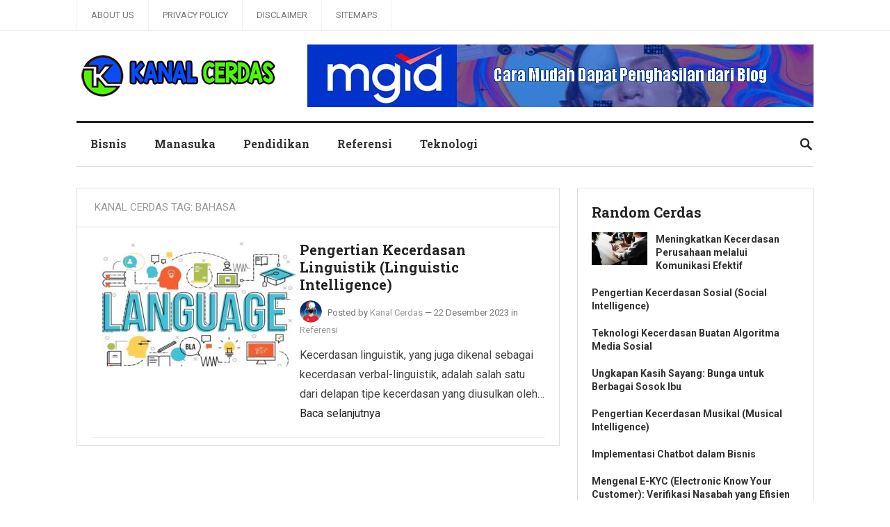

--- FILE ---
content_type: text/html; charset=UTF-8
request_url: https://www.kanalcerdas.com/tag/bahasa
body_size: 8589
content:
<!DOCTYPE html>
<html lang="id">
<head>
<meta charset="UTF-8">
<meta name="viewport" content="width=device-width, initial-scale=1">
<meta http-equiv="X-UA-Compatible" content="IE=edge">
<meta name="HandheldFriendly" content="true">
<link rel="profile" href="https://gmpg.org/xfn/11">
<link href="https://fonts.googleapis.com/css?family=Roboto+Slab:400,700|Roboto:400,400i,700,700i" rel="stylesheet">
<title>bahasa</title>
<meta name='robots' content='max-image-preview:large' />
<link rel="alternate" type="application/rss+xml" title="Kanal Cerdas &raquo; Feed" href="https://www.kanalcerdas.com/feed" />
<link rel="alternate" type="application/rss+xml" title="Kanal Cerdas &raquo; Umpan Komentar" href="https://www.kanalcerdas.com/comments/feed" />
<link rel="alternate" type="application/rss+xml" title="Kanal Cerdas &raquo; bahasa Umpan Tag" href="https://www.kanalcerdas.com/tag/bahasa/feed" />
<style id='wp-img-auto-sizes-contain-inline-css' type='text/css'>
img:is([sizes=auto i],[sizes^="auto," i]){contain-intrinsic-size:3000px 1500px}
/*# sourceURL=wp-img-auto-sizes-contain-inline-css */
</style>

<style id='wp-emoji-styles-inline-css' type='text/css'>

	img.wp-smiley, img.emoji {
		display: inline !important;
		border: none !important;
		box-shadow: none !important;
		height: 1em !important;
		width: 1em !important;
		margin: 0 0.07em !important;
		vertical-align: -0.1em !important;
		background: none !important;
		padding: 0 !important;
	}
/*# sourceURL=wp-emoji-styles-inline-css */
</style>
<link rel='stylesheet' id='wp-block-library-css' href='https://www.kanalcerdas.com/wp-includes/css/dist/block-library/style.min.css' type='text/css' media='all' />
<style id='global-styles-inline-css' type='text/css'>
:root{--wp--preset--aspect-ratio--square: 1;--wp--preset--aspect-ratio--4-3: 4/3;--wp--preset--aspect-ratio--3-4: 3/4;--wp--preset--aspect-ratio--3-2: 3/2;--wp--preset--aspect-ratio--2-3: 2/3;--wp--preset--aspect-ratio--16-9: 16/9;--wp--preset--aspect-ratio--9-16: 9/16;--wp--preset--color--black: #000000;--wp--preset--color--cyan-bluish-gray: #abb8c3;--wp--preset--color--white: #ffffff;--wp--preset--color--pale-pink: #f78da7;--wp--preset--color--vivid-red: #cf2e2e;--wp--preset--color--luminous-vivid-orange: #ff6900;--wp--preset--color--luminous-vivid-amber: #fcb900;--wp--preset--color--light-green-cyan: #7bdcb5;--wp--preset--color--vivid-green-cyan: #00d084;--wp--preset--color--pale-cyan-blue: #8ed1fc;--wp--preset--color--vivid-cyan-blue: #0693e3;--wp--preset--color--vivid-purple: #9b51e0;--wp--preset--gradient--vivid-cyan-blue-to-vivid-purple: linear-gradient(135deg,rgb(6,147,227) 0%,rgb(155,81,224) 100%);--wp--preset--gradient--light-green-cyan-to-vivid-green-cyan: linear-gradient(135deg,rgb(122,220,180) 0%,rgb(0,208,130) 100%);--wp--preset--gradient--luminous-vivid-amber-to-luminous-vivid-orange: linear-gradient(135deg,rgb(252,185,0) 0%,rgb(255,105,0) 100%);--wp--preset--gradient--luminous-vivid-orange-to-vivid-red: linear-gradient(135deg,rgb(255,105,0) 0%,rgb(207,46,46) 100%);--wp--preset--gradient--very-light-gray-to-cyan-bluish-gray: linear-gradient(135deg,rgb(238,238,238) 0%,rgb(169,184,195) 100%);--wp--preset--gradient--cool-to-warm-spectrum: linear-gradient(135deg,rgb(74,234,220) 0%,rgb(151,120,209) 20%,rgb(207,42,186) 40%,rgb(238,44,130) 60%,rgb(251,105,98) 80%,rgb(254,248,76) 100%);--wp--preset--gradient--blush-light-purple: linear-gradient(135deg,rgb(255,206,236) 0%,rgb(152,150,240) 100%);--wp--preset--gradient--blush-bordeaux: linear-gradient(135deg,rgb(254,205,165) 0%,rgb(254,45,45) 50%,rgb(107,0,62) 100%);--wp--preset--gradient--luminous-dusk: linear-gradient(135deg,rgb(255,203,112) 0%,rgb(199,81,192) 50%,rgb(65,88,208) 100%);--wp--preset--gradient--pale-ocean: linear-gradient(135deg,rgb(255,245,203) 0%,rgb(182,227,212) 50%,rgb(51,167,181) 100%);--wp--preset--gradient--electric-grass: linear-gradient(135deg,rgb(202,248,128) 0%,rgb(113,206,126) 100%);--wp--preset--gradient--midnight: linear-gradient(135deg,rgb(2,3,129) 0%,rgb(40,116,252) 100%);--wp--preset--font-size--small: 13px;--wp--preset--font-size--medium: 20px;--wp--preset--font-size--large: 36px;--wp--preset--font-size--x-large: 42px;--wp--preset--spacing--20: 0.44rem;--wp--preset--spacing--30: 0.67rem;--wp--preset--spacing--40: 1rem;--wp--preset--spacing--50: 1.5rem;--wp--preset--spacing--60: 2.25rem;--wp--preset--spacing--70: 3.38rem;--wp--preset--spacing--80: 5.06rem;--wp--preset--shadow--natural: 6px 6px 9px rgba(0, 0, 0, 0.2);--wp--preset--shadow--deep: 12px 12px 50px rgba(0, 0, 0, 0.4);--wp--preset--shadow--sharp: 6px 6px 0px rgba(0, 0, 0, 0.2);--wp--preset--shadow--outlined: 6px 6px 0px -3px rgb(255, 255, 255), 6px 6px rgb(0, 0, 0);--wp--preset--shadow--crisp: 6px 6px 0px rgb(0, 0, 0);}:where(.is-layout-flex){gap: 0.5em;}:where(.is-layout-grid){gap: 0.5em;}body .is-layout-flex{display: flex;}.is-layout-flex{flex-wrap: wrap;align-items: center;}.is-layout-flex > :is(*, div){margin: 0;}body .is-layout-grid{display: grid;}.is-layout-grid > :is(*, div){margin: 0;}:where(.wp-block-columns.is-layout-flex){gap: 2em;}:where(.wp-block-columns.is-layout-grid){gap: 2em;}:where(.wp-block-post-template.is-layout-flex){gap: 1.25em;}:where(.wp-block-post-template.is-layout-grid){gap: 1.25em;}.has-black-color{color: var(--wp--preset--color--black) !important;}.has-cyan-bluish-gray-color{color: var(--wp--preset--color--cyan-bluish-gray) !important;}.has-white-color{color: var(--wp--preset--color--white) !important;}.has-pale-pink-color{color: var(--wp--preset--color--pale-pink) !important;}.has-vivid-red-color{color: var(--wp--preset--color--vivid-red) !important;}.has-luminous-vivid-orange-color{color: var(--wp--preset--color--luminous-vivid-orange) !important;}.has-luminous-vivid-amber-color{color: var(--wp--preset--color--luminous-vivid-amber) !important;}.has-light-green-cyan-color{color: var(--wp--preset--color--light-green-cyan) !important;}.has-vivid-green-cyan-color{color: var(--wp--preset--color--vivid-green-cyan) !important;}.has-pale-cyan-blue-color{color: var(--wp--preset--color--pale-cyan-blue) !important;}.has-vivid-cyan-blue-color{color: var(--wp--preset--color--vivid-cyan-blue) !important;}.has-vivid-purple-color{color: var(--wp--preset--color--vivid-purple) !important;}.has-black-background-color{background-color: var(--wp--preset--color--black) !important;}.has-cyan-bluish-gray-background-color{background-color: var(--wp--preset--color--cyan-bluish-gray) !important;}.has-white-background-color{background-color: var(--wp--preset--color--white) !important;}.has-pale-pink-background-color{background-color: var(--wp--preset--color--pale-pink) !important;}.has-vivid-red-background-color{background-color: var(--wp--preset--color--vivid-red) !important;}.has-luminous-vivid-orange-background-color{background-color: var(--wp--preset--color--luminous-vivid-orange) !important;}.has-luminous-vivid-amber-background-color{background-color: var(--wp--preset--color--luminous-vivid-amber) !important;}.has-light-green-cyan-background-color{background-color: var(--wp--preset--color--light-green-cyan) !important;}.has-vivid-green-cyan-background-color{background-color: var(--wp--preset--color--vivid-green-cyan) !important;}.has-pale-cyan-blue-background-color{background-color: var(--wp--preset--color--pale-cyan-blue) !important;}.has-vivid-cyan-blue-background-color{background-color: var(--wp--preset--color--vivid-cyan-blue) !important;}.has-vivid-purple-background-color{background-color: var(--wp--preset--color--vivid-purple) !important;}.has-black-border-color{border-color: var(--wp--preset--color--black) !important;}.has-cyan-bluish-gray-border-color{border-color: var(--wp--preset--color--cyan-bluish-gray) !important;}.has-white-border-color{border-color: var(--wp--preset--color--white) !important;}.has-pale-pink-border-color{border-color: var(--wp--preset--color--pale-pink) !important;}.has-vivid-red-border-color{border-color: var(--wp--preset--color--vivid-red) !important;}.has-luminous-vivid-orange-border-color{border-color: var(--wp--preset--color--luminous-vivid-orange) !important;}.has-luminous-vivid-amber-border-color{border-color: var(--wp--preset--color--luminous-vivid-amber) !important;}.has-light-green-cyan-border-color{border-color: var(--wp--preset--color--light-green-cyan) !important;}.has-vivid-green-cyan-border-color{border-color: var(--wp--preset--color--vivid-green-cyan) !important;}.has-pale-cyan-blue-border-color{border-color: var(--wp--preset--color--pale-cyan-blue) !important;}.has-vivid-cyan-blue-border-color{border-color: var(--wp--preset--color--vivid-cyan-blue) !important;}.has-vivid-purple-border-color{border-color: var(--wp--preset--color--vivid-purple) !important;}.has-vivid-cyan-blue-to-vivid-purple-gradient-background{background: var(--wp--preset--gradient--vivid-cyan-blue-to-vivid-purple) !important;}.has-light-green-cyan-to-vivid-green-cyan-gradient-background{background: var(--wp--preset--gradient--light-green-cyan-to-vivid-green-cyan) !important;}.has-luminous-vivid-amber-to-luminous-vivid-orange-gradient-background{background: var(--wp--preset--gradient--luminous-vivid-amber-to-luminous-vivid-orange) !important;}.has-luminous-vivid-orange-to-vivid-red-gradient-background{background: var(--wp--preset--gradient--luminous-vivid-orange-to-vivid-red) !important;}.has-very-light-gray-to-cyan-bluish-gray-gradient-background{background: var(--wp--preset--gradient--very-light-gray-to-cyan-bluish-gray) !important;}.has-cool-to-warm-spectrum-gradient-background{background: var(--wp--preset--gradient--cool-to-warm-spectrum) !important;}.has-blush-light-purple-gradient-background{background: var(--wp--preset--gradient--blush-light-purple) !important;}.has-blush-bordeaux-gradient-background{background: var(--wp--preset--gradient--blush-bordeaux) !important;}.has-luminous-dusk-gradient-background{background: var(--wp--preset--gradient--luminous-dusk) !important;}.has-pale-ocean-gradient-background{background: var(--wp--preset--gradient--pale-ocean) !important;}.has-electric-grass-gradient-background{background: var(--wp--preset--gradient--electric-grass) !important;}.has-midnight-gradient-background{background: var(--wp--preset--gradient--midnight) !important;}.has-small-font-size{font-size: var(--wp--preset--font-size--small) !important;}.has-medium-font-size{font-size: var(--wp--preset--font-size--medium) !important;}.has-large-font-size{font-size: var(--wp--preset--font-size--large) !important;}.has-x-large-font-size{font-size: var(--wp--preset--font-size--x-large) !important;}
/*# sourceURL=global-styles-inline-css */
</style>

<style id='classic-theme-styles-inline-css' type='text/css'>
/*! This file is auto-generated */
.wp-block-button__link{color:#fff;background-color:#32373c;border-radius:9999px;box-shadow:none;text-decoration:none;padding:calc(.667em + 2px) calc(1.333em + 2px);font-size:1.125em}.wp-block-file__button{background:#32373c;color:#fff;text-decoration:none}
/*# sourceURL=/wp-includes/css/classic-themes.min.css */
</style>
<link rel='stylesheet' id='lenterapro-style-css' href='https://www.kanalcerdas.com/wp-content/themes/lenterapro/style.css' type='text/css' media='all' />
<link rel='stylesheet' id='superfish-style-css' href='https://www.kanalcerdas.com/wp-content/themes/lenterapro/assets/css/superfish.css' type='text/css' media='all' />
<link rel='stylesheet' id='genericons-style-css' href='https://www.kanalcerdas.com/wp-content/themes/lenterapro/genericons/genericons.css' type='text/css' media='all' />
<link rel='stylesheet' id='modal-style-css' href='https://www.kanalcerdas.com/wp-content/themes/lenterapro/assets/css/jquery.modal.css' type='text/css' media='all' />
<link rel='stylesheet' id='responsive-style-css' href='https://www.kanalcerdas.com/wp-content/themes/lenterapro/responsive.css' type='text/css' media='all' />
<script type="text/javascript" src="https://www.kanalcerdas.com/wp-includes/js/jquery/jquery.min.js" id="jquery-core-js"></script>
<script type="text/javascript" src="https://www.kanalcerdas.com/wp-includes/js/jquery/jquery-migrate.min.js" id="jquery-migrate-js"></script>
<link rel="https://api.w.org/" href="https://www.kanalcerdas.com/wp-json/" /><link rel="alternate" title="JSON" type="application/json" href="https://www.kanalcerdas.com/wp-json/wp/v2/tags/63" /><meta name="google-site-verification" content="CkRkI_pN_WwIVOZD7v-YqESIi-orz2SKvkKBs6Bx0Jg" />
<script async src="https://pagead2.googlesyndication.com/pagead/js/adsbygoogle.js?client=ca-pub-5998536743895986"
     crossorigin="anonymous"></script>
<!-- Google tag (gtag.js) -->
<script async src='https://www.googletagmanager.com/gtag/js?id=G-XBKG86FEQ4'></script>
<script>window.dataLayer = window.dataLayer || []; function gtag(){dataLayer.push(arguments);} gtag('js', new Date()); gtag('config', 'G-XBKG86FEQ4');</script>
<link rel="icon" href="https://www.kanalcerdas.com/wp-content/uploads/2023/09/cropped-kanal-cerdas-icon-32x32.png" sizes="32x32" />
<link rel="icon" href="https://www.kanalcerdas.com/wp-content/uploads/2023/09/cropped-kanal-cerdas-icon-192x192.png" sizes="192x192" />
<link rel="apple-touch-icon" href="https://www.kanalcerdas.com/wp-content/uploads/2023/09/cropped-kanal-cerdas-icon-180x180.png" />
<meta name="msapplication-TileImage" content="https://www.kanalcerdas.com/wp-content/uploads/2023/09/cropped-kanal-cerdas-icon-270x270.png" />

<script type='application/ld+json'>{"@context":"https://schema.org","@type":"BreadcrumbList","itemListElement":[{"@type":"ListItem","position":1,"name":"Kanal Cerdas","item":"https://www.kanalcerdas.com/"},{"@type":"ListItem","position":2,"name":"bahasa","item":"https://www.kanalcerdas.com/tag/bahasa"}]}</script>

</head>

<body class="archive tag tag-bahasa tag-63 wp-theme-lenterapro hfeed">
    
<div id="page" class="site">

	<header id="masthead" class="site-header clear">

		<div id="top-bar" class="clear">

			<div class="container">

			<nav id="primary-nav" class="main-navigation">

				<div class="menu-about-container"><ul id="primary-menu" class="sf-menu"><li id="menu-item-22" class="menu-item menu-item-type-post_type menu-item-object-page menu-item-22"><a href="https://www.kanalcerdas.com/about-us">About Us</a></li>
<li id="menu-item-23" class="menu-item menu-item-type-post_type menu-item-object-page menu-item-23"><a href="https://www.kanalcerdas.com/privacy-policy">Privacy Policy</a></li>
<li id="menu-item-24" class="menu-item menu-item-type-post_type menu-item-object-page menu-item-24"><a href="https://www.kanalcerdas.com/disclaimer">Disclaimer</a></li>
<li id="menu-item-35" class="menu-item menu-item-type-post_type menu-item-object-page menu-item-35"><a href="https://www.kanalcerdas.com/sitemaps">Sitemaps</a></li>
</ul></div>
			</nav><!-- #primary-nav -->

			</div><!-- .container -->

		</div><!-- .top-bar -->

		<div class="site-start container clear">

		<div class="site-branding">

            
        <div id="logo">
            <span class="helper"></span>
            <a href="https://www.kanalcerdas.com/" rel="home">
                <img src='https://www.kanalcerdas.com/wp-content/uploads/2025/10/logo-kanal-cerdas.png' alt="Logo">
            </a>
        </div><!-- #logo -->

                    <span style="position:absolute;width:1px;height:1px;padding:0;margin:-1px;overflow:hidden;clip:rect(0,0,0,0);white-space:nowrap;border:0;">
                Kanal Cerdas            </span>
            
        
       
        </div><!-- .site-branding -->
		
			<div id="happythemes-ad-2" class="header-ad widget_ad ad-widget"><div class="adwidget"><a href="https://www.kanalcerdas.com/mgid" target="_blank" rel="noopener"><img class="aligncenter size-full wp-image-189301" src="https://www.kanalcerdas.com/wp-content/uploads/2025/10/iklan-MGID.jpg" title="Daftar Publisher MGID" alt="Iklan MGID" width="728" height="90" /></a></div></div>	

			<span class="mobile-menu-icon">
				<span class="menu-icon-open">Menu</span>
				<span class="menu-icon-close"><span class="genericon genericon-close"></span></span>		
			</span>		

		</div><!-- .site-start -->

		<div id="secondary-bar" class="container clear">

			<nav id="secondary-nav" class="secondary-navigation">

				<div class="menu-kategori-container"><ul id="secondary-menu" class="sf-menu"><li id="menu-item-54" class="menu-item menu-item-type-taxonomy menu-item-object-category menu-item-54"><a href="https://www.kanalcerdas.com/category/bisnis">Bisnis</a></li>
<li id="menu-item-188933" class="menu-item menu-item-type-taxonomy menu-item-object-category menu-item-188933"><a href="https://www.kanalcerdas.com/category/manasuka">Manasuka</a></li>
<li id="menu-item-53" class="menu-item menu-item-type-taxonomy menu-item-object-category menu-item-53"><a href="https://www.kanalcerdas.com/category/pendidikan">Pendidikan</a></li>
<li id="menu-item-36" class="menu-item menu-item-type-taxonomy menu-item-object-category menu-item-36"><a href="https://www.kanalcerdas.com/category/referensi">Referensi</a></li>
<li id="menu-item-42" class="menu-item menu-item-type-taxonomy menu-item-object-category menu-item-42"><a href="https://www.kanalcerdas.com/category/teknologi">Teknologi</a></li>
</ul></div>
			</nav><!-- #secondary-nav -->

							
				<span class="search-icon">
					<span class="genericon genericon-search"></span>
					<span class="genericon genericon-close"></span>			
				</span>

				

			
				<div class="header-search">
					<form id="searchform" method="get" action="https://www.kanalcerdas.com/">
						<input type="search" name="s" class="search-input" placeholder="Search for..." autocomplete="off">
						<button type="submit" class="search-submit">Search</button>		
					</form>
				</div><!-- .header-search -->

								

		</div><!-- .secondary-bar -->

		<div class="mobile-menu clear">

			<div class="container">

			<div class="menu-left"><h3>Pages</h3><div class="menu-about-container"><ul id="primary-mobile-menu" class=""><li class="menu-item menu-item-type-post_type menu-item-object-page menu-item-22"><a href="https://www.kanalcerdas.com/about-us">About Us</a></li>
<li class="menu-item menu-item-type-post_type menu-item-object-page menu-item-23"><a href="https://www.kanalcerdas.com/privacy-policy">Privacy Policy</a></li>
<li class="menu-item menu-item-type-post_type menu-item-object-page menu-item-24"><a href="https://www.kanalcerdas.com/disclaimer">Disclaimer</a></li>
<li class="menu-item menu-item-type-post_type menu-item-object-page menu-item-35"><a href="https://www.kanalcerdas.com/sitemaps">Sitemaps</a></li>
</ul></div></div><div class="menu-right"><h3>Categories</h3><div class="menu-kategori-container"><ul id="secondary-mobile-menu" class=""><li class="menu-item menu-item-type-taxonomy menu-item-object-category menu-item-54"><a href="https://www.kanalcerdas.com/category/bisnis">Bisnis</a></li>
<li class="menu-item menu-item-type-taxonomy menu-item-object-category menu-item-188933"><a href="https://www.kanalcerdas.com/category/manasuka">Manasuka</a></li>
<li class="menu-item menu-item-type-taxonomy menu-item-object-category menu-item-53"><a href="https://www.kanalcerdas.com/category/pendidikan">Pendidikan</a></li>
<li class="menu-item menu-item-type-taxonomy menu-item-object-category menu-item-36"><a href="https://www.kanalcerdas.com/category/referensi">Referensi</a></li>
<li class="menu-item menu-item-type-taxonomy menu-item-object-category menu-item-42"><a href="https://www.kanalcerdas.com/category/teknologi">Teknologi</a></li>
</ul></div></div>
			</div><!-- .container -->

		</div><!-- .mobile-menu -->				

	</header><!-- #masthead -->

	<div class="header-space"></div>

	<div id="content" class="site-content container clear">

	<div id="primary" class="content-area clear">

		<div class="breadcrumbs clear">
		<h1>Kanal Cerdas Tag: <span>bahasa</span></h1>
		</div>
				
		<main id="main" class="site-main clear">

			<div id="recent-content" class="content-loop">

				<div id="post-247" class="clear last post-247 post type-post status-publish format-standard has-post-thumbnail hentry category-referensi tag-bahasa tag-kecerdasan-linguistik tag-pengertian tag-referensi">	
<div class="entry-overview">

					<a class="thumbnail-link" href="https://www.kanalcerdas.com/pengertian-kecerdasan-linguistik">
				<div class="thumbnail-wrap">
					<img width="300" height="180" src="https://www.kanalcerdas.com/wp-content/uploads/2023/12/Kecerdasan-Linguistik-300x180.jpg" class="attachment-post-thumbnail size-post-thumbnail wp-post-image" alt="kecerdasan linguistik" decoding="async" fetchpriority="high" srcset="https://www.kanalcerdas.com/wp-content/uploads/2023/12/Kecerdasan-Linguistik-300x180.jpg 300w, https://www.kanalcerdas.com/wp-content/uploads/2023/12/Kecerdasan-Linguistik.jpg 700w" sizes="(max-width: 300px) 100vw, 300px" />				</div>
			</a>
			

		<div class="entry-content-wrap">
			<h2 class="entry-title"><a href="https://www.kanalcerdas.com/pengertian-kecerdasan-linguistik">Pengertian Kecerdasan Linguistik (Linguistic Intelligence)</a></h2>
			
			<div class="entry-meta clear">

	<span class="entry-author"><a href="https://www.kanalcerdas.com/author/kanalcerdas"><img alt='' src='https://secure.gravatar.com/avatar/a2229ba451f368736b95dd03702628542cf7c9e57ea24eccdb267716e15dbdd8?s=48&#038;r=g' srcset='https://secure.gravatar.com/avatar/a2229ba451f368736b95dd03702628542cf7c9e57ea24eccdb267716e15dbdd8?s=96&#038;r=g 2x' class='avatar avatar-48 photo' height='48' width='48' decoding='async'/></a> Posted by <a href="https://www.kanalcerdas.com/author/kanalcerdas" title="Pos-pos oleh Kanal Cerdas" rel="author">Kanal Cerdas</a></span> 
	&#8212; <span class="entry-date">22 Desember 2023</span>
	<span class="entry-category"> in <a href="https://www.kanalcerdas.com/category/referensi" title="View all posts in Referensi" >Referensi</a> </span>


</div><!-- .entry-meta -->
			<div class="entry-summary">
				<p>Kecerdasan linguistik, yang juga dikenal sebagai kecerdasan verbal-linguistik, adalah salah satu dari delapan tipe kecerdasan yang diusulkan oleh&#8230; <a class="read-more-link" href="https://www.kanalcerdas.com/pengertian-kecerdasan-linguistik">Baca selanjutnya</a></p>
			</div>
		</div><!-- .entry-content-wrap -->
</div><!-- .entry-overview -->
</div>


			</div><!-- #recent-content -->

		</main><!-- .site-main -->

		
	</div><!-- #primary -->


<aside id="secondary" class="widget-area sidebar">
	
	<div id="lenterapro-random-2" class="widget widget-lenterapro-random widget_posts_thumbnail"><h2 class="widget-title">Random Cerdas</h2><ul><li class="clear"><a href="https://www.kanalcerdas.com/meningkatkan-kecerdasan-perusahaan-melalui-komunikasi-efektif" rel="bookmark"><div class="thumbnail-wrap"><img width="300" height="178" src="https://www.kanalcerdas.com/wp-content/uploads/2024/03/komunikasi-bisnis-300x178.jpg" class="attachment-post-thumbnail size-post-thumbnail wp-post-image" alt="komunikasi bisnis" decoding="async" loading="lazy" srcset="https://www.kanalcerdas.com/wp-content/uploads/2024/03/komunikasi-bisnis-300x178.jpg 300w, https://www.kanalcerdas.com/wp-content/uploads/2024/03/komunikasi-bisnis.jpg 700w" sizes="auto, (max-width: 300px) 100vw, 300px" /></div></a><div class="entry-wrap"><a href="https://www.kanalcerdas.com/meningkatkan-kecerdasan-perusahaan-melalui-komunikasi-efektif" rel="bookmark">Meningkatkan Kecerdasan Perusahaan melalui Komunikasi Efektif</a></div></li><li class="clear"><div class="entry-wrap"><a href="https://www.kanalcerdas.com/pengertian-kecerdasan-sosial" rel="bookmark">Pengertian Kecerdasan Sosial (Social Intelligence)</a></div></li><li class="clear"><div class="entry-wrap"><a href="https://www.kanalcerdas.com/teknologi-kecerdasan-buatan-algoritma-media-sosial" rel="bookmark">Teknologi Kecerdasan Buatan Algoritma Media Sosial</a></div></li><li class="clear"><div class="entry-wrap"><a href="https://www.kanalcerdas.com/bunga-untuk-berbagai-sosok-ibu" rel="bookmark">Ungkapan Kasih Sayang: Bunga untuk Berbagai Sosok Ibu</a></div></li><li class="clear"><div class="entry-wrap"><a href="https://www.kanalcerdas.com/pengertian-kecerdasan-musikal" rel="bookmark">Pengertian Kecerdasan Musikal (Musical Intelligence)</a></div></li><li class="clear"><div class="entry-wrap"><a href="https://www.kanalcerdas.com/implementasi-chatbot-dalam-bisnis" rel="bookmark">Implementasi Chatbot dalam Bisnis</a></div></li><li class="clear"><div class="entry-wrap"><a href="https://www.kanalcerdas.com/mengenal-e-kyc-electronic-know-your-customer" rel="bookmark">Mengenal E-KYC (Electronic Know Your Customer): Verifikasi Nasabah yang Efisien</a></div></li><li class="clear"><div class="entry-wrap"><a href="https://www.kanalcerdas.com/sengketa-lahan-perumahan-studi-kasus-dan-pembelajaran" rel="bookmark">Sengketa Lahan Perumahan: Studi Kasus dan Pembelajaran</a></div></li><li class="clear"><div class="entry-wrap"><a href="https://www.kanalcerdas.com/pengertian-kecerdasan-global" rel="bookmark">Pengertian Kecerdasan Global (Global Intelligence)</a></div></li><li class="clear"><div class="entry-wrap"><a href="https://www.kanalcerdas.com/membangun-perusahaan-yang-cerdas-kunci-sukses" rel="bookmark">Membangun Perusahaan yang Cerdas: Kunci Sukses dalam Menghadapi Perubahan Pasar</a></div></li></ul></div><div id="archives-2" class="widget widget_archive"><h2 class="widget-title">Arsip</h2>		<label class="screen-reader-text" for="archives-dropdown-2">Arsip</label>
		<select id="archives-dropdown-2" name="archive-dropdown">
			
			<option value="">Pilih Bulan</option>
				<option value='https://www.kanalcerdas.com/2026/01'> Januari 2026 &nbsp;(2)</option>
	<option value='https://www.kanalcerdas.com/2025/12'> Desember 2025 &nbsp;(4)</option>
	<option value='https://www.kanalcerdas.com/2025/11'> November 2025 &nbsp;(4)</option>
	<option value='https://www.kanalcerdas.com/2025/10'> Oktober 2025 &nbsp;(5)</option>
	<option value='https://www.kanalcerdas.com/2025/09'> September 2025 &nbsp;(4)</option>
	<option value='https://www.kanalcerdas.com/2025/08'> Agustus 2025 &nbsp;(4)</option>
	<option value='https://www.kanalcerdas.com/2025/07'> Juli 2025 &nbsp;(2)</option>
	<option value='https://www.kanalcerdas.com/2025/06'> Juni 2025 &nbsp;(3)</option>
	<option value='https://www.kanalcerdas.com/2025/05'> Mei 2025 &nbsp;(3)</option>
	<option value='https://www.kanalcerdas.com/2025/04'> April 2025 &nbsp;(3)</option>
	<option value='https://www.kanalcerdas.com/2025/03'> Maret 2025 &nbsp;(3)</option>
	<option value='https://www.kanalcerdas.com/2025/02'> Februari 2025 &nbsp;(3)</option>
	<option value='https://www.kanalcerdas.com/2025/01'> Januari 2025 &nbsp;(3)</option>
	<option value='https://www.kanalcerdas.com/2024/12'> Desember 2024 &nbsp;(2)</option>
	<option value='https://www.kanalcerdas.com/2024/11'> November 2024 &nbsp;(2)</option>
	<option value='https://www.kanalcerdas.com/2024/10'> Oktober 2024 &nbsp;(2)</option>
	<option value='https://www.kanalcerdas.com/2024/09'> September 2024 &nbsp;(2)</option>
	<option value='https://www.kanalcerdas.com/2024/08'> Agustus 2024 &nbsp;(2)</option>
	<option value='https://www.kanalcerdas.com/2024/07'> Juli 2024 &nbsp;(2)</option>
	<option value='https://www.kanalcerdas.com/2024/06'> Juni 2024 &nbsp;(2)</option>
	<option value='https://www.kanalcerdas.com/2024/05'> Mei 2024 &nbsp;(2)</option>
	<option value='https://www.kanalcerdas.com/2024/04'> April 2024 &nbsp;(5)</option>
	<option value='https://www.kanalcerdas.com/2024/03'> Maret 2024 &nbsp;(5)</option>
	<option value='https://www.kanalcerdas.com/2024/02'> Februari 2024 &nbsp;(5)</option>
	<option value='https://www.kanalcerdas.com/2024/01'> Januari 2024 &nbsp;(5)</option>
	<option value='https://www.kanalcerdas.com/2023/12'> Desember 2023 &nbsp;(5)</option>
	<option value='https://www.kanalcerdas.com/2023/11'> November 2023 &nbsp;(5)</option>
	<option value='https://www.kanalcerdas.com/2023/10'> Oktober 2023 &nbsp;(5)</option>
	<option value='https://www.kanalcerdas.com/2023/09'> September 2023 &nbsp;(5)</option>

		</select>

			<script type="text/javascript">
/* <![CDATA[ */

( ( dropdownId ) => {
	const dropdown = document.getElementById( dropdownId );
	function onSelectChange() {
		setTimeout( () => {
			if ( 'escape' === dropdown.dataset.lastkey ) {
				return;
			}
			if ( dropdown.value ) {
				document.location.href = dropdown.value;
			}
		}, 250 );
	}
	function onKeyUp( event ) {
		if ( 'Escape' === event.key ) {
			dropdown.dataset.lastkey = 'escape';
		} else {
			delete dropdown.dataset.lastkey;
		}
	}
	function onClick() {
		delete dropdown.dataset.lastkey;
	}
	dropdown.addEventListener( 'keyup', onKeyUp );
	dropdown.addEventListener( 'click', onClick );
	dropdown.addEventListener( 'change', onSelectChange );
})( "archives-dropdown-2" );

//# sourceURL=WP_Widget_Archives%3A%3Awidget
/* ]]> */
</script>
</div><div id="text-2" class="widget widget_text"><h2 class="widget-title">Kanal Blog Lain</h2>			<div class="textwidget"><ul class="dynamic-blogroll"><li><a href="https://lenterapengetahuan.com" target="_blank" rel="noopener">Lentera Pengetahuan</a></li><li><a href="https://www.kanalhub.com" target="_blank" rel="noopener">Blog KanalHub</a></li><li><a href="https://www.literasipublik.com" target="_blank" rel="noopener">Blog Literasi Publik</a></li><li><a href="https://destyless.com" target="_blank" rel="noopener">Destyless</a></li><li><a href="https://www.relasimu.com" target="_blank" rel="noopener">Blog Relasimu</a></li><li><a href="https://www.lenteragarden.com" target="_blank" rel="noopener">Lentera Garden</a></li></ul>
</div>
		</div><div id="text-3" class="widget widget_text">			<div class="textwidget"><p><a href="https://id.seedbacklink.com/" target="_blank" rel="noopener"><img loading="lazy" decoding="async" class="aligncenter" title="Seedbacklink" src="https://id.seedbacklink.com/wp-content/uploads/2023/11/Badge-Seedbacklink_Artboard-1-webp-version.webp" alt="Seedbacklink" width="150" height="150" /></a></p>
<p><center><strong>Supported by: </strong></center><center><a href="https://www.lenterakecil.id" target="_blank" rel="nofollow noopener"><strong>Lentera Kecil Grup</strong></a></center></p>
</div>
		</div></aside><!-- #secondary -->

	</div><!-- #content .site-content -->
	
	<footer id="colophon" class="site-footer">

		
		<div class="clear"></div>

		<div id="site-bottom" class="container clear">

			<div class="site-info">

				© 2026 <a href="https://www.kanalcerdas.com">Kanal Cerdas</a>
			</div><!-- .site-info -->

			<div class="menu-about-container"><ul id="footer-menu" class="footer-nav"><li class="menu-item menu-item-type-post_type menu-item-object-page menu-item-22"><a href="https://www.kanalcerdas.com/about-us">About Us</a></li>
<li class="menu-item menu-item-type-post_type menu-item-object-page menu-item-23"><a href="https://www.kanalcerdas.com/privacy-policy">Privacy Policy</a></li>
<li class="menu-item menu-item-type-post_type menu-item-object-page menu-item-24"><a href="https://www.kanalcerdas.com/disclaimer">Disclaimer</a></li>
<li class="menu-item menu-item-type-post_type menu-item-object-page menu-item-35"><a href="https://www.kanalcerdas.com/sitemaps">Sitemaps</a></li>
</ul></div>	

		</div>
		<!-- #site-bottom -->
							
	</footer><!-- #colophon -->
</div><!-- #page -->


	<div id="back-top">
		<a href="#top" title="Back to top"><span class="genericon genericon-collapse"></span></a>
	</div>




<script type="speculationrules">
{"prefetch":[{"source":"document","where":{"and":[{"href_matches":"/*"},{"not":{"href_matches":["/wp-*.php","/wp-admin/*","/wp-content/uploads/*","/wp-content/*","/wp-content/plugins/*","/wp-content/themes/lenterapro/*","/*\\?(.+)"]}},{"not":{"selector_matches":"a[rel~=\"nofollow\"]"}},{"not":{"selector_matches":".no-prefetch, .no-prefetch a"}}]},"eagerness":"conservative"}]}
</script>
<script>
document.addEventListener('DOMContentLoaded', function() {
  var ad = document.querySelector('#happythemes-ad-2, .header-ad');
  if (ad) {
    ad.style.display = 'block';
    ad.style.opacity = '1';
    ad.style.visibility = 'visible';
  }
});
</script>
<script type="text/javascript" src="https://www.kanalcerdas.com/wp-content/themes/lenterapro/assets/js/superfish.js" id="superfish-js"></script>
<script type="text/javascript" src="https://www.kanalcerdas.com/wp-content/themes/lenterapro/assets/js/jquery.slicknav.min.js" id="slicknav-js"></script>
<script type="text/javascript" src="https://www.kanalcerdas.com/wp-content/themes/lenterapro/assets/js/modernizr.min.js" id="modernizr-js"></script>
<script type="text/javascript" src="https://www.kanalcerdas.com/wp-content/themes/lenterapro/assets/js/html5.js" id="html5-js"></script>
<script type="text/javascript" src="https://www.kanalcerdas.com/wp-content/themes/lenterapro/assets/js/clipboard.min.js" id="coupon-clipboard-js"></script>
<script type="text/javascript" src="https://www.kanalcerdas.com/wp-content/themes/lenterapro/assets/js/jquery.modal.min.js" id="modal-js"></script>
<script type="text/javascript" src="https://www.kanalcerdas.com/wp-content/themes/lenterapro/assets/js/jquery.custom.js" id="custom-js"></script>
<script id="wp-emoji-settings" type="application/json">
{"baseUrl":"https://s.w.org/images/core/emoji/17.0.2/72x72/","ext":".png","svgUrl":"https://s.w.org/images/core/emoji/17.0.2/svg/","svgExt":".svg","source":{"concatemoji":"https://www.kanalcerdas.com/wp-includes/js/wp-emoji-release.min.js"}}
</script>
<script type="module">
/* <![CDATA[ */
/*! This file is auto-generated */
const a=JSON.parse(document.getElementById("wp-emoji-settings").textContent),o=(window._wpemojiSettings=a,"wpEmojiSettingsSupports"),s=["flag","emoji"];function i(e){try{var t={supportTests:e,timestamp:(new Date).valueOf()};sessionStorage.setItem(o,JSON.stringify(t))}catch(e){}}function c(e,t,n){e.clearRect(0,0,e.canvas.width,e.canvas.height),e.fillText(t,0,0);t=new Uint32Array(e.getImageData(0,0,e.canvas.width,e.canvas.height).data);e.clearRect(0,0,e.canvas.width,e.canvas.height),e.fillText(n,0,0);const a=new Uint32Array(e.getImageData(0,0,e.canvas.width,e.canvas.height).data);return t.every((e,t)=>e===a[t])}function p(e,t){e.clearRect(0,0,e.canvas.width,e.canvas.height),e.fillText(t,0,0);var n=e.getImageData(16,16,1,1);for(let e=0;e<n.data.length;e++)if(0!==n.data[e])return!1;return!0}function u(e,t,n,a){switch(t){case"flag":return n(e,"\ud83c\udff3\ufe0f\u200d\u26a7\ufe0f","\ud83c\udff3\ufe0f\u200b\u26a7\ufe0f")?!1:!n(e,"\ud83c\udde8\ud83c\uddf6","\ud83c\udde8\u200b\ud83c\uddf6")&&!n(e,"\ud83c\udff4\udb40\udc67\udb40\udc62\udb40\udc65\udb40\udc6e\udb40\udc67\udb40\udc7f","\ud83c\udff4\u200b\udb40\udc67\u200b\udb40\udc62\u200b\udb40\udc65\u200b\udb40\udc6e\u200b\udb40\udc67\u200b\udb40\udc7f");case"emoji":return!a(e,"\ud83e\u1fac8")}return!1}function f(e,t,n,a){let r;const o=(r="undefined"!=typeof WorkerGlobalScope&&self instanceof WorkerGlobalScope?new OffscreenCanvas(300,150):document.createElement("canvas")).getContext("2d",{willReadFrequently:!0}),s=(o.textBaseline="top",o.font="600 32px Arial",{});return e.forEach(e=>{s[e]=t(o,e,n,a)}),s}function r(e){var t=document.createElement("script");t.src=e,t.defer=!0,document.head.appendChild(t)}a.supports={everything:!0,everythingExceptFlag:!0},new Promise(t=>{let n=function(){try{var e=JSON.parse(sessionStorage.getItem(o));if("object"==typeof e&&"number"==typeof e.timestamp&&(new Date).valueOf()<e.timestamp+604800&&"object"==typeof e.supportTests)return e.supportTests}catch(e){}return null}();if(!n){if("undefined"!=typeof Worker&&"undefined"!=typeof OffscreenCanvas&&"undefined"!=typeof URL&&URL.createObjectURL&&"undefined"!=typeof Blob)try{var e="postMessage("+f.toString()+"("+[JSON.stringify(s),u.toString(),c.toString(),p.toString()].join(",")+"));",a=new Blob([e],{type:"text/javascript"});const r=new Worker(URL.createObjectURL(a),{name:"wpTestEmojiSupports"});return void(r.onmessage=e=>{i(n=e.data),r.terminate(),t(n)})}catch(e){}i(n=f(s,u,c,p))}t(n)}).then(e=>{for(const n in e)a.supports[n]=e[n],a.supports.everything=a.supports.everything&&a.supports[n],"flag"!==n&&(a.supports.everythingExceptFlag=a.supports.everythingExceptFlag&&a.supports[n]);var t;a.supports.everythingExceptFlag=a.supports.everythingExceptFlag&&!a.supports.flag,a.supports.everything||((t=a.source||{}).concatemoji?r(t.concatemoji):t.wpemoji&&t.twemoji&&(r(t.twemoji),r(t.wpemoji)))});
//# sourceURL=https://www.kanalcerdas.com/wp-includes/js/wp-emoji-loader.min.js
/* ]]> */
</script>

<script defer src="https://static.cloudflareinsights.com/beacon.min.js/vcd15cbe7772f49c399c6a5babf22c1241717689176015" integrity="sha512-ZpsOmlRQV6y907TI0dKBHq9Md29nnaEIPlkf84rnaERnq6zvWvPUqr2ft8M1aS28oN72PdrCzSjY4U6VaAw1EQ==" data-cf-beacon='{"version":"2024.11.0","token":"c2bb51aa5eb5457db5d1b5c1cdf8e1a0","r":1,"server_timing":{"name":{"cfCacheStatus":true,"cfEdge":true,"cfExtPri":true,"cfL4":true,"cfOrigin":true,"cfSpeedBrain":true},"location_startswith":null}}' crossorigin="anonymous"></script>
</body>
</html>



<!-- Page cached by LiteSpeed Cache 7.7 on 2026-01-18 20:44:27 -->

--- FILE ---
content_type: text/html; charset=utf-8
request_url: https://www.google.com/recaptcha/api2/aframe
body_size: 266
content:
<!DOCTYPE HTML><html><head><meta http-equiv="content-type" content="text/html; charset=UTF-8"></head><body><script nonce="ayDxnYYgx_AFSE0DoAfxYg">/** Anti-fraud and anti-abuse applications only. See google.com/recaptcha */ try{var clients={'sodar':'https://pagead2.googlesyndication.com/pagead/sodar?'};window.addEventListener("message",function(a){try{if(a.source===window.parent){var b=JSON.parse(a.data);var c=clients[b['id']];if(c){var d=document.createElement('img');d.src=c+b['params']+'&rc='+(localStorage.getItem("rc::a")?sessionStorage.getItem("rc::b"):"");window.document.body.appendChild(d);sessionStorage.setItem("rc::e",parseInt(sessionStorage.getItem("rc::e")||0)+1);localStorage.setItem("rc::h",'1768941022705');}}}catch(b){}});window.parent.postMessage("_grecaptcha_ready", "*");}catch(b){}</script></body></html>